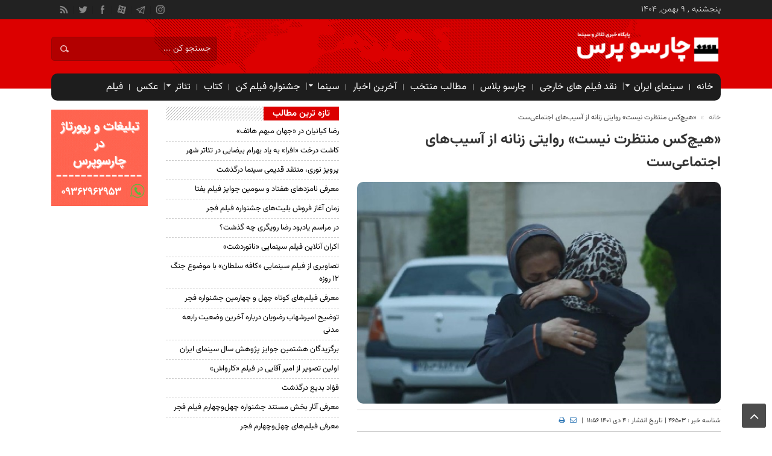

--- FILE ---
content_type: text/html; charset=UTF-8
request_url: https://teater.ir/news/46503-%D9%87%DB%8C%DA%86%DA%A9%D8%B3-%D9%85%D9%86%D8%AA%D8%B8%D8%B1%D8%AA-%D9%86%DB%8C%D8%B3%D8%AA-%D8%B1%D9%88%D8%A7%DB%8C%D8%AA%DB%8C-%D8%B2%D9%86%D8%A7%D9%86%D9%87-%D8%A7%D8%B2-%D8%A2%D8%B3%DB%8C%D8%A8%D9%87%D8%A7%DB%8C-%D8%A7%D8%AC%D8%AA%D9%85%D8%A7%D8%B9%DB%8C%D8%B3%D8%AA.html
body_size: 13718
content:
<!DOCTYPE html>
<html lang="fa-IR">

<head><meta http-equiv="Content-Type" content="text/html; charset=utf-8">

    <meta http-equiv="Content-Language" content="fa">
    <meta http-equiv="X-UA-Compatible" content="IE=edge">
    <meta name="viewport" content="width=device-width, initial-scale=1">
    <title>«هیچ‌کس منتظرت نیست» روایتی زنانه از آسیب‌های اجتماعی‌ست</title>
    <meta name="description" content="یک استاد دانشگاه می‌گوید کارگردان مستند سینمایی «هیچ‌کس منتظرت نیست» جسارت به خرج داده و قصه زندگی زنان آسیب دیده را روایت کرده است.">
    <meta name="keywords" content="تئاتر,نقد,سینما,سینمای ایران,اخبار سینما,اخبار تئاتر,تئاتر ایران,نمایش,نقدتئاتر,نقدسینما,موسیقی ایران,موسیقی,اخبار موسیقی">
    <meta name="robots" content="follow, index, max-snippet:-1, max-video-preview:-1, max-image-preview:large"/>

    <meta itemprop="name" content="«هیچ‌کس منتظرت نیست» روایتی زنانه از آسیب‌های اجتماعی‌ست" />
    <meta itemprop="description" content="یک استاد دانشگاه می‌گوید کارگردان مستند سینمایی «هیچ‌کس منتظرت نیست» جسارت به خرج داده و قصه زندگی زنان آسیب دیده را روایت کرده است.">
    <meta itemprop="image" content="https://teater.ir/uploads/files/1401/dey-1401/فیلم-مستند-هیچ-کس-منتظرت-نیست.jpg" />
    <meta property="og:title" content="«هیچ‌کس منتظرت نیست» روایتی زنانه از آسیب‌های اجتماعی‌ست">
    <meta property="og:description" content="یک استاد دانشگاه می‌گوید کارگردان مستند سینمایی «هیچ‌کس منتظرت نیست» جسارت به خرج داده و قصه زندگی زنان آسیب دیده را روایت کرده است.">
    
    <meta property="og:type" content="article">
    <meta property="og:article:author" content="چارسو پرس پایگاه خبری تئاتر و سینما " />
    
    
    <meta property="og:url" content="https://teater.ir/news/46503-%D9%87%DB%8C%DA%86%DA%A9%D8%B3-%D9%85%D9%86%D8%AA%D8%B8%D8%B1%D8%AA-%D9%86%DB%8C%D8%B3%D8%AA-%D8%B1%D9%88%D8%A7%DB%8C%D8%AA%DB%8C-%D8%B2%D9%86%D8%A7%D9%86%D9%87-%D8%A7%D8%B2-%D8%A2%D8%B3%DB%8C%D8%A8%D9%87%D8%A7%DB%8C-%D8%A7%D8%AC%D8%AA%D9%85%D8%A7%D8%B9%DB%8C%D8%B3%D8%AA.html">
    <meta property="og:site_name" content="چارسو پرس پایگاه خبری تئاتر و سینما ">
    <meta property="og:image" content="https://teater.ir/uploads/files/1401/dey-1401/فیلم-مستند-هیچ-کس-منتظرت-نیست.jpg">
    <meta property="og:image:width" content="400">
    <meta property="og:image:height" content="300">
    <meta property="og:locale" content="fa_IR" />

    <link rel="canonical" href="https://teater.ir/news/46503-هیچکس-منتظرت-نیست-روایتی-زنانه-از-آسیبهای-اجتماعیست.html" />
    <link rel="shortcut icon" href="https://teater.ir/favicon/favicon.ico?v=1">

    <style type="text/css">
        @font-face{font-family:Vazir;src:url('/theme/np_site/portal/dist/fonts/vazir/Vazirmatn-FD-Thin.woff2') format('woff2');font-weight:100;font-style:normal;font-display:swap}@font-face{font-family:Vazir;src:url('/theme/np_site/portal/dist/fonts/vazir/Vazirmatn-FD-ExtraLight.woff2') format('woff2');font-weight:200;font-style:normal;font-display:swap}@font-face{font-family:Vazir;src:url('/theme/np_site/portal/dist/fonts/vazir/Vazirmatn-FD-Light.woff2') format('woff2');font-weight:300;font-style:normal;font-display:swap}@font-face{font-family:Vazir;src:url('/theme/np_site/portal/dist/fonts/vazir/Vazirmatn-FD-Regular.woff2') format('woff2');font-weight:400;font-style:normal;font-display:swap}@font-face{font-family:Vazir;src:url('/theme/np_site/portal/dist/fonts/vazir/Vazirmatn-FD-Medium.woff2') format('woff2');font-weight:500;font-style:normal;font-display:swap}@font-face{font-family:Vazir;src:url('/theme/np_site/portal/dist/fonts/vazir/Vazirmatn-FD-SemiBold.woff2') format('woff2');font-weight:600;font-style:normal;font-display:swap}@font-face{font-family:Vazir;src:url('/theme/np_site/portal/dist/fonts/vazir/Vazirmatn-FD-Bold.woff2') format('woff2');font-weight:700;font-style:normal;font-display:swap}@font-face{font-family:Vazir;src:url('/theme/np_site/portal/dist/fonts/vazir/Vazirmatn-FD-ExtraBold.woff2') format('woff2');font-weight:800;font-style:normal;font-display:swap}@font-face{font-family:Vazir;src:url('/theme/np_site/portal/dist/fonts/vazir/Vazirmatn-FD-Black.woff2') format('woff2');font-weight:900;font-style:normal;font-display:swap}
    </style>
    <link href="/theme/np_site/portal/dist/css/app.css?v=kddddnu" rel="stylesheet">
    <link href="/theme/np_site/portal/dist/css/newresponsive.css?v=1769637935" rel="stylesheet">

    

    
</head>

<body>
<script type="text/javascript">var home_url = 'https://teater.ir/';var theme_src = 'theme/np_site/portal';var login_auth = ''; window.app_url = "https://teater.ir/";</script>
<div class="top-m">
    <div class="container">
        <div class="top-nav-1">
            پنجشنبه , ۹ بهمن, ۱۴۰۴
        </div>
        <ul class="header-social">
            <li class="instagram"><a href="https://www.instagram.com/theater.theater" target="_blank" rel="nofollow"></a></li>
            <li class="telegram"><a href="https://t.me/onlytheater" target="_blank" rel="nofollow"></a></li>
            <li class="aparat"><a href="https://www.aparat.com/teater.ir" target="_blank" rel="nofollow"></a>
            <li class="facebook"><a href="https://www.facebook.com/teater.ir" target="_blank" rel="nofollow"></a></li>
            <li class="twitter"><a href="https://twitter.com/teaterir" target="_blank" rel="nofollow"></a></li>
            <li class="rss"><a href="https://teater.ir/rss.php"></a></li>
        </ul>
    </div>
</div>
<header id="header">
    <div class="container">
        <div id="logo">
            <a href="https://teater.ir/">
                <img src="/theme/np_site/portal/dist/images/logo-ch.png?v=1" class="img-fluid" alt="چارسو پرس پایگاه خبری تئاتر و سینما ">
            </a>
        </div>
        <div class="pull-left hidden-sm hidden-xs clearfix social-icons">
            <ul class="clearfix">
                <li>
                    <form role="search" method="get" class="searchform" action="https://teater.ir/">
                        <input type="hidden" name="mod" value="blog">
                        <input type="hidden" name="action" value="search">
                        <input type="text" class="search-field" placeholder="جستجو کن ..." value="" name="req_keyword" />
                    </form>
                </li>
            </ul>
        </div>
    </div>
</header>
<div class="container">
    <div class="primary-nav">
        <div>
            <ul class="menu">
                <li id="menu-item-8" class="menu-item"><a href="https://teater.ir/">خانه</a></li>
                <ul class="nav-menu" itemscope="itemscope" itemtype="http://www.schema.org/SiteNavigationElement"><li class="menu-item menu-item-has-children" itemprop="name"><a itemprop="url" href="https://teater.ir/news/iranian-cinema">سینمای ایران</a><ul class="sub-menu"><li class="menu-item" itemprop="name"><a itemprop="url" href='https://teater.ir/news/jshnvarh-fylm-fjr/'>جشنواره فیلم فجر</a></li></ul></li><li class="menu-item" itemprop="name"><a itemprop="url" href='https://teater.ir/news/naghd'>نقد فیلم های خارجی</a></li><li class="menu-item" itemprop="name"><a itemprop="url" href='https://teater.ir/news/charsooplus'>چارسو پلاس</a></li><li class="menu-item" itemprop="name"><a itemprop="url" href='https://teater.ir/news/entekhab'>مطالب منتخب</a></li><li class="menu-item" itemprop="name"><a itemprop="url" href='https://teater.ir/news/last-news'>آخرین اخبار</a></li><li class="menu-item menu-item-has-children" itemprop="name"><a itemprop="url" href="https://teater.ir/news/cinema">سینما</a><ul class="sub-menu"><li class="menu-item" itemprop="name"><a itemprop="url" href='https://teater.ir/news/television-serial'>تلویزیون و سریال</a></li><li class="menu-item" itemprop="name"><a itemprop="url" href='https://teater.ir/news/vije'>اخبار ویژه</a></li><li class="menu-item" itemprop="name"><a itemprop="url" href='https://teater.ir/news/television-serial'>تلویزیون و سریال</a></li><li class="menu-item" itemprop="name"><a itemprop="url" href='https://teater.ir/news/news-cinema'>اخبار سینما</a></li><li class="menu-item" itemprop="name"><a itemprop="url" href='https://teater.ir/news/fajr-jahani'>جشنواره جهانی فیلم فجر</a></li><li class="menu-item" itemprop="name"><a itemprop="url" href='https://teater.ir/news/cinemareport'>گزارش</a></li><li class="menu-item" itemprop="name"><a itemprop="url" href='https://teater.ir/news/call-cinema'>فراخوان</a></li><li class="menu-item" itemprop="name"><a itemprop="url" href='https://teater.ir/news/note-review-cinema'>نقد و یادداشت</a></li><li class="menu-item" itemprop="name"><a itemprop="url" href='https://teater.ir/news/international-cinema'>بین الملل</a></li><li class="menu-item" itemprop="name"><a itemprop="url" href='https://teater.ir/news/interview-cinema'>مصاحبه</a></li><li class="menu-item" itemprop="name"><a itemprop="url" href='https://teater.ir/news/short-film'>فیلم کوتاه</a></li><li class="menu-item" itemprop="name"><a itemprop="url" href='https://teater.ir/news/documentary'>فیلم مستند</a></li><li class="menu-item" itemprop="name"><a itemprop="url" href='https://teater.ir/news/animation'>انیمیشن</a></li><li class="menu-item" itemprop="name"><a itemprop="url" href='https://teater.ir/news/kodak-cinema'>جشنواره بین المللی فیلم کودک و نوجوان</a></li><li class="menu-item" itemprop="name"><a itemprop="url" href='https://teater.ir/news/jshnvarh-synmahghyght'>سینماحقیقت</a></li><li class="menu-item" itemprop="name"><a itemprop="url" href='https://teater.ir/news/goftgooo'>گفتگو</a></li></ul></li><li class="menu-item" itemprop="name"><a itemprop="url" href='https://teater.ir/news/cannes-film-festival'>جشنواره فیلم کن</a></li><li class="menu-item" itemprop="name"><a itemprop="url" href='https://teater.ir/news/ketab'>کتاب</a></li><li class="menu-item menu-item-has-children" itemprop="name"><a itemprop="url" href="https://teater.ir/news/theater">تئاتر</a><ul class="sub-menu"><li class="menu-item" itemprop="name"><a itemprop="url" href='https://teater.ir/news/news'>اخبار تئاتر</a></li><li class="menu-item" itemprop="name"><a itemprop="url" href='https://teater.ir/news/نمایشنامه'>نمایشنامه</a></li><li class="menu-item" itemprop="name"><a itemprop="url" href='https://teater.ir/news/playsbank'>بانک نمایشنامه</a></li><li class="menu-item" itemprop="name"><a itemprop="url" href='https://teater.ir/news/festival'>جشنواره</a></li><li class="menu-item" itemprop="name"><a itemprop="url" href='https://teater.ir/news/newspic'>گزارش تصویری</a></li><li class="menu-item" itemprop="name"><a itemprop="url" href='https://teater.ir/news/interview'>مصاحبه</a></li><li class="menu-item" itemprop="name"><a itemprop="url" href='https://teater.ir/news/note'>یادداشت و مقاله</a></li><li class="menu-item" itemprop="name"><a itemprop="url" href='https://teater.ir/news/report'>گزارش</a></li><li class="menu-item" itemprop="name"><a itemprop="url" href='https://teater.ir/news/call'>فراخوان</a></li><li class="menu-item" itemprop="name"><a itemprop="url" href='https://teater.ir/news/international'>بین الملل</a></li><li class="menu-item" itemprop="name"><a itemprop="url" href='https://teater.ir/news/article'>مقاله</a></li><li class="menu-item" itemprop="name"><a itemprop="url" href='https://teater.ir/news/review'>نقد</a></li><li class="menu-item" itemprop="name"><a itemprop="url" href='https://teater.ir/news/کاریکاتور-تئاتر'>کاریکاتور تئاتر</a></li><li class="menu-item" itemprop="name"><a itemprop="url" href='https://teater.ir/news/mobarak'>جشنواره تئاتر عروسکی تهران مبارک</a></li><li class="menu-item" itemprop="name"><a itemprop="url" href='https://teater.ir/news/state'>استان ها</a></li><li class="menu-item" itemprop="name"><a itemprop="url" href='https://teater.ir/news/theaters'>تماشاخانه‌ها</a></li><li class="menu-item" itemprop="name"><a itemprop="url" href='https://teater.ir/news/kodak'>جشنواره بین المللی تئاتر کودک و نوجوان</a></li><li class="menu-item" itemprop="name"><a itemprop="url" href='https://teater.ir/news/marivan'>جشنواره بین المللی تئاتر خیابانی مریوان</a></li><li class="menu-item" itemprop="name"><a itemprop="url" href='https://teater.ir/news/fajr-festival'>جشنواره بین المللی تئاتر فجر</a></li><li class="menu-item" itemprop="name"><a itemprop="url" href='https://teater.ir/news/shahr'>جشنواره تئاتر شهر</a></li><li class="menu-item" itemprop="name"><a itemprop="url" href='https://teater.ir/news/نمایشنامه-خوانی'>نمایشنامه خوانی</a></li></ul></li><li class="menu-item" itemprop="name"><a itemprop="url" href='https://teater.ir/news/gallery'>عکس</a></li><li class="menu-item" itemprop="name"><a itemprop="url" href='https://teater.ir/news/film'>فیلم</a></li></ul>
            </ul>
        </div>
    </div>
    <div class="menu-bottom"><span class="fa fa-bars navbar-c-toggle menu-show" style="float:right"></span></div>
</div>
<div class="line-10"></div>
<div class="menu-hidden menu-show" id="menu-risponsive">
    <div id="lin-top">
            <form role="search" method="get" class="searchform" action="https://teater.ir/">
                <input type="hidden" name="mod" value="blog">
                <input type="hidden" name="action" value="search">
                <input type="text" class="search-field" placeholder="جستجو کن ..." value="" name="req_keyword" /></form>
            <ul class="header-social">
                <li class="instagram"><a href="https://www.instagram.com/theater.theater" rel="nofollow"></a></li>
                <li class="telegram"><a href="https://t.me/onlytheater" rel="nofollow"></a></li>
                <li class="aparat"><a href="https://www.aparat.com/teater.ir" rel="nofollow"></a>
                <li class="facebook"><a href="https://www.facebook.com/teater.ir" rel="nofollow"></a></li>
                <li class="twitter"><a href="https://twitter.com/teaterir" rel="nofollow"></a></li>
                <li class="rss"><a href="https://teater.ir/rss.php"></a></li>
            </ul>
    </div>
    <div>
        <ul class="menu">
            <li class="menu-item"><a href="https://teater.ir/">خانه</a></li>
            <ul class="nav-menu" itemscope="itemscope" itemtype="http://www.schema.org/SiteNavigationElement"><li class="menu-item menu-item-has-children" itemprop="name"><a itemprop="url" href="https://teater.ir/news/iranian-cinema">سینمای ایران</a><ul class="sub-menu"><li class="menu-item" itemprop="name"><a itemprop="url" href='https://teater.ir/news/jshnvarh-fylm-fjr/'>جشنواره فیلم فجر</a></li></ul></li><li class="menu-item" itemprop="name"><a itemprop="url" href='https://teater.ir/news/naghd'>نقد فیلم های خارجی</a></li><li class="menu-item" itemprop="name"><a itemprop="url" href='https://teater.ir/news/charsooplus'>چارسو پلاس</a></li><li class="menu-item" itemprop="name"><a itemprop="url" href='https://teater.ir/news/entekhab'>مطالب منتخب</a></li><li class="menu-item" itemprop="name"><a itemprop="url" href='https://teater.ir/news/last-news'>آخرین اخبار</a></li><li class="menu-item menu-item-has-children" itemprop="name"><a itemprop="url" href="https://teater.ir/news/cinema">سینما</a><ul class="sub-menu"><li class="menu-item" itemprop="name"><a itemprop="url" href='https://teater.ir/news/television-serial'>تلویزیون و سریال</a></li><li class="menu-item" itemprop="name"><a itemprop="url" href='https://teater.ir/news/vije'>اخبار ویژه</a></li><li class="menu-item" itemprop="name"><a itemprop="url" href='https://teater.ir/news/television-serial'>تلویزیون و سریال</a></li><li class="menu-item" itemprop="name"><a itemprop="url" href='https://teater.ir/news/news-cinema'>اخبار سینما</a></li><li class="menu-item" itemprop="name"><a itemprop="url" href='https://teater.ir/news/fajr-jahani'>جشنواره جهانی فیلم فجر</a></li><li class="menu-item" itemprop="name"><a itemprop="url" href='https://teater.ir/news/cinemareport'>گزارش</a></li><li class="menu-item" itemprop="name"><a itemprop="url" href='https://teater.ir/news/call-cinema'>فراخوان</a></li><li class="menu-item" itemprop="name"><a itemprop="url" href='https://teater.ir/news/note-review-cinema'>نقد و یادداشت</a></li><li class="menu-item" itemprop="name"><a itemprop="url" href='https://teater.ir/news/international-cinema'>بین الملل</a></li><li class="menu-item" itemprop="name"><a itemprop="url" href='https://teater.ir/news/interview-cinema'>مصاحبه</a></li><li class="menu-item" itemprop="name"><a itemprop="url" href='https://teater.ir/news/short-film'>فیلم کوتاه</a></li><li class="menu-item" itemprop="name"><a itemprop="url" href='https://teater.ir/news/documentary'>فیلم مستند</a></li><li class="menu-item" itemprop="name"><a itemprop="url" href='https://teater.ir/news/animation'>انیمیشن</a></li><li class="menu-item" itemprop="name"><a itemprop="url" href='https://teater.ir/news/kodak-cinema'>جشنواره بین المللی فیلم کودک و نوجوان</a></li><li class="menu-item" itemprop="name"><a itemprop="url" href='https://teater.ir/news/jshnvarh-synmahghyght'>سینماحقیقت</a></li><li class="menu-item" itemprop="name"><a itemprop="url" href='https://teater.ir/news/goftgooo'>گفتگو</a></li></ul></li><li class="menu-item" itemprop="name"><a itemprop="url" href='https://teater.ir/news/cannes-film-festival'>جشنواره فیلم کن</a></li><li class="menu-item" itemprop="name"><a itemprop="url" href='https://teater.ir/news/ketab'>کتاب</a></li><li class="menu-item menu-item-has-children" itemprop="name"><a itemprop="url" href="https://teater.ir/news/theater">تئاتر</a><ul class="sub-menu"><li class="menu-item" itemprop="name"><a itemprop="url" href='https://teater.ir/news/news'>اخبار تئاتر</a></li><li class="menu-item" itemprop="name"><a itemprop="url" href='https://teater.ir/news/نمایشنامه'>نمایشنامه</a></li><li class="menu-item" itemprop="name"><a itemprop="url" href='https://teater.ir/news/playsbank'>بانک نمایشنامه</a></li><li class="menu-item" itemprop="name"><a itemprop="url" href='https://teater.ir/news/festival'>جشنواره</a></li><li class="menu-item" itemprop="name"><a itemprop="url" href='https://teater.ir/news/newspic'>گزارش تصویری</a></li><li class="menu-item" itemprop="name"><a itemprop="url" href='https://teater.ir/news/interview'>مصاحبه</a></li><li class="menu-item" itemprop="name"><a itemprop="url" href='https://teater.ir/news/note'>یادداشت و مقاله</a></li><li class="menu-item" itemprop="name"><a itemprop="url" href='https://teater.ir/news/report'>گزارش</a></li><li class="menu-item" itemprop="name"><a itemprop="url" href='https://teater.ir/news/call'>فراخوان</a></li><li class="menu-item" itemprop="name"><a itemprop="url" href='https://teater.ir/news/international'>بین الملل</a></li><li class="menu-item" itemprop="name"><a itemprop="url" href='https://teater.ir/news/article'>مقاله</a></li><li class="menu-item" itemprop="name"><a itemprop="url" href='https://teater.ir/news/review'>نقد</a></li><li class="menu-item" itemprop="name"><a itemprop="url" href='https://teater.ir/news/کاریکاتور-تئاتر'>کاریکاتور تئاتر</a></li><li class="menu-item" itemprop="name"><a itemprop="url" href='https://teater.ir/news/mobarak'>جشنواره تئاتر عروسکی تهران مبارک</a></li><li class="menu-item" itemprop="name"><a itemprop="url" href='https://teater.ir/news/state'>استان ها</a></li><li class="menu-item" itemprop="name"><a itemprop="url" href='https://teater.ir/news/theaters'>تماشاخانه‌ها</a></li><li class="menu-item" itemprop="name"><a itemprop="url" href='https://teater.ir/news/kodak'>جشنواره بین المللی تئاتر کودک و نوجوان</a></li><li class="menu-item" itemprop="name"><a itemprop="url" href='https://teater.ir/news/marivan'>جشنواره بین المللی تئاتر خیابانی مریوان</a></li><li class="menu-item" itemprop="name"><a itemprop="url" href='https://teater.ir/news/fajr-festival'>جشنواره بین المللی تئاتر فجر</a></li><li class="menu-item" itemprop="name"><a itemprop="url" href='https://teater.ir/news/shahr'>جشنواره تئاتر شهر</a></li><li class="menu-item" itemprop="name"><a itemprop="url" href='https://teater.ir/news/نمایشنامه-خوانی'>نمایشنامه خوانی</a></li></ul></li><li class="menu-item" itemprop="name"><a itemprop="url" href='https://teater.ir/news/gallery'>عکس</a></li><li class="menu-item" itemprop="name"><a itemprop="url" href='https://teater.ir/news/film'>فیلم</a></li></ul>
        </ul>
    </div>
    <h3>دسترسی ها</h3>
    <div>
        <ul class="menu">
            <li class="menu-item"><a href="https://teater.ir/contactus/">تماس با ما</a></li>
        </ul>
    </div>
</div>

<div class="container" id="page">
    <div class="row">
    

    
    <script type="application/ld+json">
{
  "@context": "https://schema.org",
  "@graph": [
    {
      "@type": "NewsArticle",
      "mainEntityOfPage": {
        "@type": "WebPage",
        "@id": "https://teater.ir/news/46503-هیچکس-منتظرت-نیست-روایتی-زنانه-از-آسیبهای-اجتماعیست.html"
      },
      "headline": "«هیچ‌کس منتظرت نیست» روایتی زنانه از آسیب‌های اجتماعی‌ست",
      "description": "یک استاد دانشگاه می‌گوید کارگردان مستند سینمایی «هیچ‌کس منتظرت نیست» جسارت به خرج داده و قصه زندگی زنان آسیب دیده را روایت کرده است.",
      "image": {
        "@type": "ImageObject",
        "url": "https://teater.ir/uploads/files/1401/dey-1401/فیلم-مستند-هیچ-کس-منتظرت-نیست.jpg",
        "width": 1200,
        "height": 800
      },
      "datePublished": "2022-12-25T11:56:00+03:30",
      "dateModified": "2022-12-25T11:56:00+03:30",
      "author": {
        "@type": "Organization",
        "name": "تحریریه چارسو پرس",
        "url": "https://teater.ir/"
      },
      "publisher": {
        "@type": "Organization",
        "name": "چارسو پرس",
        "logo": {
          "@type": "ImageObject",
          "url": "https://teater.ir/logo-teater.png",
          "width": 600,
          "height": 60
        }
      }
    },
    {
      "@type": "CreativeWorkSeries",
      "name": "«هیچ‌کس منتظرت نیست» روایتی زنانه از آسیب‌های اجتماعی‌ست",
      "aggregateRating": {
        "@type": "AggregateRating",
        "ratingValue": "4",
        "bestRating": "5",
        "ratingCount": "21"
      }
    },
    {
      "@type": "FAQPage",
      "mainEntity": [
        {
          "@type": "Question",
          "name": "موضوع و خلاصه خبر «هیچ‌کس منتظرت نیست» روایتی زنانه از آسیب‌های اجتماعی‌ست چیست؟",
          "acceptedAnswer": {
            "@type": "Answer",
            "text": "یک استاد دانشگاه می‌گوید کارگردان مستند سینمایی «هیچ‌کس منتظرت نیست» جسارت به خرج داده و قصه زندگی زنان آسیب دیده را روایت کرده است."
          }
        },
        {
          "@type": "Question",
          "name": "چگونه می‌توان آخرین اخبار چارسو پرس را دنبال کرد؟",
          "acceptedAnswer": {
            "@type": "Answer",
            "text": "شما می‌توانید برای دریافت جدیدترین اخبار هنر و تئاتر، خبرگزاری چارسو پرس را به صورت روزانه دنبال کرده و از تازه‌ترین رویدادها مطلع شوید."
          }
        }
      ]
    }
  ]
}
</script>

<div class="col-md-10">
    <div class="row">
        <div class="col-md-8 mdl">
            <section class="single">
                <div class="lin-10"></div>
                
                <div style="font-size: 12px; margin-bottom: 10px;">
                    <a href="https://teater.ir/" style="color: #888; text-decoration: none;">خانه</a> 
                    <span style="color: #ccc; margin: 0 5px;">»</span> 
                    <span style="color: #444;">«هیچ‌کس منتظرت نیست» روایتی زنانه از آسیب‌های اجتماعی‌ست</span>
                </div>

                <div>
                    
                    <h1 class="single-post-title">«هیچ‌کس منتظرت نیست» روایتی زنانه از آسیب‌های اجتماعی‌ست</h1>
                </div>
                <div class="single-thumb">
                    <img width="620" height="410" src="/uploads/files/1401/dey-1401/فیلم-مستند-هیچ-کس-منتظرت-نیست.jpg" fetchpriority="high" alt="خبرگزاری چارسو پرس - «هیچ‌کس منتظرت نیست» روایتی زنانه از آسیب‌های اجتماعی‌ست" title="«هیچ‌کس منتظرت نیست» روایتی زنانه از آسیب‌های اجتماعی‌ست">
                </div>
                <div class="toolsblogdet">
                    <span>
                        شناسه خبر : 46503 | تاریخ انتشار : 4 دی 1401 11:56 &nbsp;|
                        <a rel="nofollow" style="padding-right: 5px; padding-left: 5px;" class="send_file" href="mailto:?subject=«هیچ‌کس منتظرت نیست» روایتی زنانه از آسیب‌های اجتماعی‌ست&amp;body=یک استاد دانشگاه می‌گوید کارگردان مستند سینمایی «هیچ‌کس منتظرت نیست» جسارت به خرج داده و قصه زندگی زنان آسیب دیده را روایت کرده است." title="ارسال ایمیل"><i class="fa fa-envelope-o"></i> </a>
                        <a href="#" onclick='window.open("https://teater.ir/index.php?mod=blog&action=print&id=46503", "printwin","left=200,top=200,width=820,height=550,toolbar=1,resizable=0,status=0,scrollbars=1");'><i class="fa fa-print" aria-hidden="true"></i> </a>
                    </span>
                </div>
                <div class="post-content clearfix">
                    <div class="lead">یک استاد دانشگاه می‌گوید کارگردان مستند سینمایی «هیچ‌کس منتظرت نیست» جسارت به خرج داده و قصه زندگی زنان آسیب دیده را روایت کرده است.</div>
                    <article class="full-text">
                        <p><span class="p" dir="rtl"><strong><span><span style="font-size: 12pt;"><a href="https://teater.ir/">چارسو پرس:</a> </span></span></strong></span>زهرا خاوری جامعه&zwnj;شناس، استاد دانشگاه و پژوهشگر مسایل زنان درباره مستند اجتماعی &laquo;هیچ&zwnj;کس منتظرت نیست&raquo; اثر محسن اسلام&zwnj;زاده که از ۲۸ آذرماه در سینما هویزه مشهد اکران شده است، عنوان کرد: این اثر روایتی زنانه از آسیب&zwnj;های اجتماعی و مسایلی است که زنان با آن درگیر هستند و یا ممکن است در جامعه با آن مواجه شوند.</p>
<p>وی ادامه داد: متاسفانه در جامعه ما تا به امروز کمتر به موضوعی که این مستند بدان پرداخته، توجه شده است. پس جای خوشحالی دارد که محسن اسلام&zwnj;زاده کارگردان &laquo;هیچ&zwnj;کس منتظرت نیست&raquo; جسارت به خرج داده و قصه زندگی زنان آسیب دیده را روایت کرده است تا عامه مردم با آن ارتباط برقرار و نیازهای این افراد را درک کنند.</p>
<p>این جامعه&zwnj;شناس تاکید کرد: ما جامعه&zwnj;شناسان می&zwnj;گوییم زنان اغلب در موقعیت نابرابری و فرودستی اجتماعی قرار گرفته&zwnj;اند و زمانی که با یک آسیب اجتماعی مواجه می&zwnj;شوند، حل کردن این موضوع برایشان سخت&zwnj;تر می&zwnj;شود و انگار مجبور می&zwnj;شوند خشونت مضاعفی را در مواجهه با آدم&zwnj;ها و جهان پیرامونی که در ارتباط با آن هستند، تحمل کنند.</p>
<p>خاوری با بیان اینکه دیالوگ&zwnj;هایی که زنان در این مستند مطرح می&zwnj;کنند، حکایت از بی&zwnj;قدرتی، استیصال، انزوا، تنگنا، از بین رفتن قدرت مادری، سقوط شخصیت و هر چیزی که انسان می&zwnj;تواند در لحظه با آن مواجه شود، دارد، گفت: تمامی این موارد بدین دلیل است که خانواده&zwnj;ها زنان را رها می&zwnj;کنند. در حقیقت ما در جامعه&zwnj;ای زندگی می&zwnj;کنیم که بسیاری از سیاستگذاری&zwnj;ها و حمایت&zwnj;ها به اصطلاح مردانه است و زمانی که مردان دچار آسیب می&zwnj;شوند، امکان بازگشت آن&zwnj;ها به جامعه بیشتر از زنان آسیب&zwnj;دیده است.</p>
<p>وی افزود: این بازگشت برای زنان سخت&zwnj;تر است چراکه یک روایت سنتی برای آن&zwnj;ها با عنوان نقش همسری و مادری تعریف شده است که اگر این نقش&zwnj;ها را بپذیرند و سپس آسیب گریبان آن&zwnj;ها را بگیرد، یک فضای بی&zwnj;اعتمادی در خانواده شکل می&zwnj;گیرد و تنش&zwnj;ها و درگیری&zwnj;هایی به وجود می&zwnj;آید. نکته اینجاست زمانی که این افراد قصد بازگشت کنند، ممکن است خانواده و جامعه پذیرای آنان نباشد. ناگفته نماند که زنان ممکن است مهارت&zwnj;های اجتماعی کمتری نسبت به مردان داشته باشند و همچنین به لحاظ جسمی، روحی و شخصیتی در تنگنا قرار بگیرند.</p>
<p><a href="https://teater.ir/uploads/posts/2022-12/1671957040_photo_2022-12-24_16-15-05.jpg" class="highslide" target="_blank"  title="&laquo;هیچ&zwnj;کس منتظرت نیست&raquo; روایتی زنانه از آسیب&zwnj;های اجتماعی&zwnj;ست"><img src="/uploads/posts/2022-12/medium/1671957040_photo_2022-12-24_16-15-05.jpg" alt="فیلم مستند هیچ کس منتظرت نیست" style="display: block; margin-left: auto; margin-right: auto;"></a></p>
<p>این استاد دانشگاه یادآور شد: در تک تک سکانس&zwnj;های این مستند می&zwnj;توان به بی&zwnj;پناهی زنان آسیب&zwnj;دیده پی برد. به عنوان مثال آن زمان که بچه شیرخواره را از مادرش جدا می&zwnj;کنند، مادر حس بی قدرتی و اضمحلال را تجربه می&zwnj;کند. روایت&zwnj;هایی که ما در مستند شاهد هستیم، چیزی است که در جامعه ما وجود دارد و باید دید خود را بازتر کنیم. واژه&zwnj;ای که در این فیلم مشهود است، واژه از خود بیگانگی افراد است. در حقیقت زمانی که بخش زیادی از جامعه دچار اعتیاد و مشکلات جسمانی و مالی می&zwnj;شوند، قدرت مدیریت و هدایت کردن شرایط محیطی خود را نخواهند داشت.</p>
<p>خاوری ادامه داد: در این حالت جامعه نیز این افراد را در فضای عدم حمایت قرار می&zwnj;دهد. متاسفانه ما حمایت&zwnj;های متصل و پیوسته برای زنان آسیب&zwnj;دیده نداریم تا بتوانیم آن&zwnj;ها بازیابی کنیم و به جامعه برگردانیم. این اتفاق باعث می&zwnj;شود افراد دچار ازخودبیگانگی شوند، از خود فاصله بگیرند و احساس بی&zwnj;قدرتی و استیصال به آن&zwnj;ها دست بدهد که دیگر نمی&zwnj;توانند شرایط را مدیریت کنند. شخصیت &laquo;شاپور&raquo; در این مستند می&zwnj;گوید که بعد از ۲۰ سال حاضر نیست کار را که دوست داشته است، انجام بدهد.</p>
<p>وی تاکید کرد: این مساله حکایت از این موضوع دارد که او از خود واقعی&zwnj;اش که می&zwnj;توانست برای تحقق رویاهایش قدم بردارد، فاصله گرفته است و فرد دیگری که ذهنیت اشتباهش است، بر او مسلط شده و به همین دلیل دچار بی قدرتی شده است. حتی زنی که فضایی را در زمین پر از آلودگی برای زندگی ایجاد کرده است، شرایط را پذیرفته و دچار از خود بیگانگی شده است که این از خود بیگانگی به معنای سقوط ارزش&zwnj;ها و رویاهای یک انسان است که فرصت تجربه کردن و بازگشت را از دست خواهد داد.</p>
<p>این پژوهشگر حوزه زنان با بیان اینکه جامعه&zwnj;ای که افرادش درگیر بیماری، اعتیاد و مسایل مختلف هستند، جامعه&zwnj;ای شکننده است، بیان کرد: جامعه ماهیت خود را از افرادش می&zwnj;گیرد یعنی افراد باید در سلامت باشند تا جامعه بتواند رشد و توسعه پیدا کند. از سوی دیگر وقتی افراد جامعه دچار سرخوردگی می&zwnj;شوند و احساس بی&zwnj;معنایی می&zwnj;کنند، ساختار جامعه شکننده می&zwnj;شود، آسیب&zwnj;ها رشد پیدا می&zwnj;کند و ناهنجاری&zwnj;های زیادی اتفاق می&zwnj;افتد. در این شرایط جامعه قدرت این را نخواهد داشت که انسان&zwnj;های را بازیابی و آن&zwnj;ها را به مسیر سلامت و سعادت هدایت کند. بنابراین ما در چرخه&zwnj;ای قرار گرفتیم که به امثال &laquo;سپیده علیزاده&raquo;ها بسیار احتیاج داریم تا در این مسیر کمک کنند.</p>
<p>خاوری افزود: این فیلم در دو سطح و برای سیاست&zwnj;گذاران و نهادهای مدنی فعال در حوزه زنان آسیب&zwnj;دیده روایت می&zwnj;شود که سیاستگذاران باید سیاست&zwnj;های خود را در یک پیوستار فرآیندی برای بازیابی انسان&zwnj;ها دوباره طراحی کنند. از سوی دیگر نهادهای مدنی در ابتدا باید زنان و مردان آسیب&zwnj;دیده را درک و به آن&zwnj;ها برای بازگشت به جامعه و دوری از احساس بی&zwnj;معنایی، پوچی و شاخصه&zwnj;هایی که می&zwnj;تواند در ذهن فرد شکل بگیرد و آن&zwnj;ها را از جامعه و دیگران دور کند، کمک کنند. تا رابطه فرد را با دیگران و خودش بهبود بخشند. ناگفته نماند که حمایت&zwnj;هایی که افراد یک جامعه از آسیب&zwnj;دیدگان می&zwnj;کنند نیز نقش بسزایی در این امر دارد.</p>
<p>وی تصریح کرد: برخی از دوستان در مطالعات خود از ارتقای آگاهی از طریق آموزش یاد می&zwnj;کنند اما این امر به تنهایی میسر نیست چراکه وقتی افراد دچار محرومیت، محدودیت و خشونت هستند عملا آگاهی و آموزش امکان&zwnj;پذیر نیست، نمی&zwnj;توان افراد را بازیابی کرد و انتظار بهبودی ارتباط با خودشان و جهان پیرامونشان را داشت بلکه حتما باید مقدماتی فراهم شود از جمله اینکه حمایت&zwnj;هایی از خانواده و فرزندان شخص آسیب&zwnj;دیده به لحاظ مالی و مهارتی به صورت پیوسته صورت بگیرد تا در جامعه احساس امنیت کنند و بر خود مسلط شوند.</p>
<p>به گفته این جامعه&zwnj;شناس، تمام افراد آسیب&zwnj;دیده این مستند از یک چیز رنج می&zwnj;برند و آن نداشتن تسلط بر خود است و اینکه فکر می&zwnj;کنند در فضای بی&zwnj;قدرتی نمی&zwnj;توانند با جهان پیرامونشان ارتباط برقرار کنند و هیچ فردی دیگر حرف آن&zwnj;ها را نمی&zwnj;شنود. این بزرگترین ضربه&zwnj;ای است که به افراد وارد می&zwnj;شود و شکافی که بین ذهن و عین افراد اتفاق افتاده است، می&zwnj;تواند در یک فرآیند پیوسته از سوی نهادهای مسئول و تصمیم&zwnj;گیر بهبود پیدا کند و حتی از بین برود.</p>
<p><a href="https://teater.ir/uploads/posts/2022-12/1671957056_photo_2022-12-24_16-15-10.jpg" class="highslide" target="_blank"  title="&laquo;هیچ&zwnj;کس منتظرت نیست&raquo; روایتی زنانه از آسیب&zwnj;های اجتماعی&zwnj;ست"><img src="/uploads/posts/2022-12/medium/1671957056_photo_2022-12-24_16-15-10.jpg" alt="فیلم مستند هیچ کس منتظرت نیست" style="display: block; margin-left: auto; margin-right: auto;"></a></p>
<p>خاوری با اشاره به اینکه نکته قابل تامل این مستند جدای از مساله ازخودبیگانگی زنان و سقوط ارزش&zwnj;ها که بسیار مقوله پیچیده و تاثیرگذاری است و برای تک تک افراد می&zwnj;تواند در فرآیند زندگی اتفاق بیفتد، مساله برچسب زنی است، گفت: &laquo;منا&raquo;، یکی از شخصیت&zwnj;های این مستند، بدین مساله اشاره می&zwnj;کند که به او اتهام فرار با چهار مرد را زده&zwnj;اند. این برچسب&zwnj; زدن که ممکن است در خانواده هم رخ بدهد، جدا از اینکه تهمت است، دامنه انحراف و ناهنجاری را در فرد افزایش می&zwnj;دهد و باعث انتشار آن می&zwnj;شود. با این کار ممکن است افراد دچار سقوط اخلاقی و ارزشی در خود شوند، به ضد خود درآیند و شروع به تجربه کردن فعالیت&zwnj;های مختلف انحراف&zwnj;آمیز کنند که در این شرایط بازیابی آن&zwnj;ها سخت خواهد بود.</p>
<p>وی با اشاره به اینکه سقوط یک زن در جامعه منجر به سقوط جامعه می&zwnj;شود و اشاعه این پدیده اضمحلال جامعه را به همراه دارد، مطرح کرد: سلامت یک زن، سلامت جامعه را به همراه دارد. پس سیاست&zwnj;گذاران و تمام آحاد جامعه باید نسبت به مفاهیم هوشیارانه&zwnj;تر عمل کنند و کسانی که در چرخه سیاست&zwnj;گذاری هستند، سیاست&zwnj;ها را مجددا بازخوانی کنند چراکه کاری که هم&zwnj;اکنون در حوزه زنان در حال انجام است، دیگر جواب نخواهد داد.</p>
<p>این جامعه&zwnj;شناس در پایان خاطرنشان کرد: در این مستند همسر سپیده علیزاده از حصارکشی پارک شوش و پاکسازی آن می&zwnj;گوید که این مساله در مشهد نیز ممکن است رخ بدهد اما با حصار کشیدن و پاک کردن افراد از فضای جامعه راه حل درستی نیست و ما با این اتفاق تنها مساله را پاک می&zwnj;کنیم. پرسش مهم اینجا مطرح می&zwnj;شود که آیا مساله نفر به نفر معتادان حل شده است؟ آیا انسان&zwnj;های سالمی شدند و به آغوش خانواده بازگشتند؟ و&hellip; . باید به این مساله فکر کنیم آیا با کارهایی که انجام می&zwnj;دهیم، می&zwnj;توانیم پاسخی برای سوالات مطرح شده داشته باشیم یا نه.</p>
<p>اکران&zwnj;های رسمی مستند سینمایی &laquo;هیچ&zwnj;کس منتظرت نیست&raquo;، محصول مرکز مستند سوره، به کارگردانی و تهیه&zwnj;کنندگی محسن اسلام&zwnj;زاده که نمایش&zwnj;های منطقه&zwnj;ای و رویدادمحور در قالب پخش &laquo;رویش&raquo; برای آن در نظر گرفته شده است، از ۲۸ آذرماه در مشهد آغاز شده است و تا ۵ دی ماه هر روز در ۲ سانس ۱۶ و ۲۰ برای مخاطبان در سینماهویزه مشهد به نمایش در می&zwnj;آید.</p>
<p>///.</p>
                        <br>
                        <a href="#" rel="nofollow" target="_blank">منبع: خبرگزاری صبا</a><br>
                        
                    </article>
                    
                    <div class="box-header" style="margin-top: 20px;"><span class="head">برچسب ها </span></div>
                    <div class="tag"><a href="https://teater.ir/tags/%D9%81%DB%8C%D9%84%D9%85-%D9%85%D8%B3%D8%AA%D9%86%D8%AF-%D9%87%DB%8C%DA%86-%DA%A9%D8%B3-%D9%85%D9%86%D8%AA%D8%B8%D8%B1%D8%AA-%D9%86%DB%8C%D8%B3%D8%AA/" rel="tag">فیلم مستند هیچ کس منتظرت نیست</a><a href="https://teater.ir/tags/%d9%81%db%8c%d9%84%d9%85-%d9%85%d8%b3%d8%aa%d9%86%d8%af/" rel="tag">فیلم مستند</a></div>

                    <div class="page-bottom">
                        <div class="bottom-social">
                            <span><b><i class="fa fa-share-alt" aria-hidden="true"></i></b> به اشتراک بگذارید : </span>
                            <ul class="single-social">
                                <li class="telegram"><a target="_blank" href="https://telegram.me/share/url/?text=«هیچ‌کس منتظرت نیست» روایتی زنانه از آسیب‌های اجتماعی‌ست&amp;url=https://teater.ir/news/46503-هیچکس-منتظرت-نیست-روایتی-زنانه-از-آسیبهای-اجتماعیست.html"></a></li>
                                <li class="whatsapp"><a target="_blank" href="whatsapp://send?text=https://teater.ir/news/46503-هیچکس-منتظرت-نیست-روایتی-زنانه-از-آسیبهای-اجتماعیست.html"></a></li>
                                <li class="twitter"><a target="_blank" href="http://twitter.com/home?status=«هیچ‌کس منتظرت نیست» روایتی زنانه از آسیب‌های اجتماعی‌ست https://teater.ir/news/46503-هیچکس-منتظرت-نیست-روایتی-زنانه-از-آسیبهای-اجتماعیست.html"></a></li>
                                <li class="facebook"><a target="_blank" href="http://www.facebook.com/sharer/sharer.php?u=https://teater.ir/news/46503-هیچکس-منتظرت-نیست-روایتی-زنانه-از-آسیبهای-اجتماعیست.html"></a></li>
                                <li class="linkedin"><a target="_blank" href="https://www.linkedin.com/shareArticle?mini=true&amp;url=https://teater.ir/news/46503-هیچکس-منتظرت-نیست-روایتی-زنانه-از-آسیبهای-اجتماعیست.html"></a></li>
                            </ul>
                        </div>
                        <div class="report">
                            <div class="page-bottom-link">
                                <i class="fa fa-link"></i>
                                <div class="page-bottom-link-text" id="permalink">https://teater.ir/news/46503</div>
                            </div>
                        </div>
                    </div>
                </div>
                
                <div class="box-header"><span class="head">ثبت دیدگاه</span></div>
                <div class="hints"><i class="fa fa-exclamation"></i>
                    <div class="des-hints">
                        <ul>
                            <li>دیدگاه های ارسال شده توسط شما، پس از تایید توسط تیم مدیریت در وب منتشر خواهد شد.</li>
                            <li>پیام هایی که حاوی تهمت یا افترا باشد منتشر نخواهد شد.</li>
                            <li>پیام هایی که به غیر از زبان فارسی یا غیر مرتبط باشد منتشر نخواهد شد.</li>
                        </ul>
                    </div>
                </div>
                <div class="separator"></div>
                <div class="single_article sended_commnet">
                    <ul class="commentlist"></ul>
                </div>
                <div class="box_wrapper">
                    <div class="">
                        <div id="REPLYCOMMENT"></div>
                        <div id='MSGCOMMENT' class="clrfix"></div>
                        <form method='post' class="row" action='' id='addcomment'>
                            <input type='hidden' name='pid' id="pid" value='46503'>
                            <input type='hidden' id='reply_id' name='reply_id' value='0'>
                            <div class="form-group col-md-6"><input type="text" placeholder="نام شما :" name="author" id="author" class="form-control"></div>
                            <div class="form-group col-md-6"><input type="text" placeholder="پست الکترونیکی :" name="email" id="email" class="form-control"></div>
                            <div class="form-group col-md-12"><textarea placeholder="متن پیام شما :" name="comment" id="comment" class="form-control" cols="100%" rows="5" tabindex="4"></textarea></div>
                            <div class="form-group col-md-8">
                                <div class="input-group sec_code_group">
                                    <span class="input-group-addon" id="captchaval">14 + 2 = </span>
                                    <input type="text" placeholder="حاصل عبارت را وارد کنید" name="sec_code" id="captcha" class="form-control">
                                    <span class="input-group-btn"><button type="button" onclick="resetcaptcha(46503)" class="btn btn-default"><i class="fa fa-refresh"></i></button> </span>
                                </div>
                            </div>
                            <div class="form-group col-md-4"><input name="submit" type="submit" class="btn btn-success" id="submit" value="ثبت دیدگاه"/></div>
                        </form>
                    </div>
                </div>
                <div class="lin-10"></div>
                <div class="box-header"><span class="head"> اخبار مشابه</span></div>
                
                <div id="lin-10"></div>
                <div class="ads"><div><div class='banner-ads'><a href='http://teater.ir/' rel='nofollow' target='_blank'><img src='https://teater.ir/uploads/banner/1741450397_Your-paragraph-text.gif' class='img-responsive'></a> </div></div></div>
            </section>
        </div>
        <div class="col-md-4 stickyposition">
            <div id="sidebar-left">
                <div class="sidebar-box" style="margin-top: 0">
                    <div class="column-header"><span class="bullet"></span><b>تازه ترین مطالب</b></div>
                    <div class="sidebar-box-content-left">
                        <div class="post-wrap">
                            <div class="all-post">
                                <ul><li>
    <a href="https://teater.ir/news/74483-%D8%B1%D8%B6%D8%A7-%DA%A9%DB%8C%D8%A7%D9%86%DB%8C%D8%A7%D9%86-%D8%AF%D8%B1-%D8%AC%D9%87%D8%A7%D9%86-%D9%85%D8%A8%D9%87%D9%85-%D9%87%D8%A7%D8%AA%D9%81.html">رضا کیانیان در «جهان مبهم هاتف»</a>
</li>
<li>
    <a href="https://teater.ir/news/74482-%DA%A9%D8%A7%D8%B4%D8%AA-%D8%AF%D8%B1%D8%AE%D8%AA-%D8%A7%D9%81%D8%B1%D8%A7-%D8%A8%D9%87-%DB%8C%D8%A7%D8%AF-%D8%A8%D9%87%D8%B1%D8%A7%D9%85-%D8%A8%DB%8C%D8%B6%D8%A7%DB%8C%DB%8C-%D8%AF%D8%B1-%D8%AA%D8%A6%D8%A7%D8%AA%D8%B1-%D8%B4%D9%87%D8%B1.html">کاشت درخت «افرا» به یاد بهرام بیضایی در تئاتر شهر</a>
</li>
<li>
    <a href="https://teater.ir/news/74481-%D9%BE%D8%B1%D9%88%DB%8C%D8%B2-%D9%86%D9%88%D8%B1%DB%8C-%D9%85%D9%86%D8%AA%D9%82%D8%AF-%D9%82%D8%AF%DB%8C%D9%85%DB%8C-%D8%B3%DB%8C%D9%86%D9%85%D8%A7-%D8%AF%D8%B1%DA%AF%D8%B0%D8%B4%D8%AA.html">پرویز نوری، منتقد قدیمی سینما درگذشت</a>
</li>
<li>
    <a href="https://teater.ir/news/74480-%D9%85%D8%B9%D8%B1%D9%81%DB%8C-%D9%86%D8%A7%D9%85%D8%B2%D8%AF%D9%87%D8%A7%DB%8C-%D9%87%D9%81%D8%AA%D8%A7%D8%AF-%D9%88-%D8%B3%D9%88%D9%85%DB%8C%D9%86-%D8%AC%D9%88%D8%A7%DB%8C%D8%B2-%D9%81%DB%8C%D9%84%D9%85-%D8%A8%D9%81%D8%AA%D8%A7.html">معرفی نامزدهای هفتاد و سومین جوایز فیلم بفتا</a>
</li>
<li>
    <a href="https://teater.ir/news/74479-%D8%B2%D9%85%D8%A7%D9%86-%D8%A2%D8%BA%D8%A7%D8%B2-%D9%81%D8%B1%D9%88%D8%B4-%D8%A8%D9%84%DB%8C%D8%AA%D9%87%D8%A7%DB%8C-%D8%AC%D8%B4%D9%86%D9%88%D8%A7%D8%B1%D9%87-%D9%81%DB%8C%D9%84%D9%85-%D9%81%D8%AC%D8%B1.html">زمان آغاز فروش بلیت‌های جشنواره فیلم فجر</a>
</li>
<li>
    <a href="https://teater.ir/news/74478-%D8%AF%D8%B1-%D9%85%D8%B1%D8%A7%D8%B3%D9%85-%DB%8C%D8%A7%D8%AF%D8%A8%D9%88%D8%AF-%D8%B1%D8%B6%D8%A7-%D8%B1%D9%88%DB%8C%DA%AF%D8%B1%DB%8C-%DA%86%D9%87-%DA%AF%D8%B0%D8%B4%D8%AA.html">در مراسم یادبود رضا رویگری چه گذشت؟</a>
</li>
<li>
    <a href="https://teater.ir/news/74477-%D8%A7%DA%A9%D8%B1%D8%A7%D9%86-%D8%A2%D9%86%D9%84%D8%A7%DB%8C%D9%86-%D9%81%DB%8C%D9%84%D9%85-%D8%B3%DB%8C%D9%86%D9%85%D8%A7%DB%8C%DB%8C-%D9%86%D8%A7%D8%AA%D9%88%D8%B1%D8%AF%D8%B4%D8%AA.html">اکران آنلاین فیلم سینمایی «ناتوردشت»</a>
</li>
<li>
    <a href="https://teater.ir/news/74476-%D8%AA%D8%B5%D8%A7%D9%88%DB%8C%D8%B1%DB%8C-%D8%A7%D8%B2-%D9%81%DB%8C%D9%84%D9%85-%D8%B3%DB%8C%D9%86%D9%85%D8%A7%DB%8C%DB%8C-%DA%A9%D8%A7%D9%81%D9%87-%D8%B3%D9%84%D8%B7%D8%A7%D9%86-%D8%A8%D8%A7-%D9%85%D9%88%D8%B6%D9%88%D8%B9-%D8%AC%D9%86%DA%AF.html">تصاویری از فیلم سینمایی «کافه سلطان» با موضوع  جنگ ۱۲ روزه</a>
</li>
<li>
    <a href="https://teater.ir/news/74475-%D9%85%D8%B9%D8%B1%D9%81%DB%8C-%D9%81%DB%8C%D9%84%D9%85%D9%87%D8%A7%DB%8C-%DA%A9%D9%88%D8%AA%D8%A7%D9%87-%DA%86%D9%87%D9%84-%D9%88-%DA%86%D9%87%D8%A7%D8%B1%D9%85%DB%8C%D9%86-%D8%AC%D8%B4%D9%86%D9%88%D8%A7%D8%B1%D9%87-%D9%81%D8%AC%D8%B1.html">معرفی فیلم‌های کوتاه چهل و چهارمین جشنواره فجر</a>
</li>
<li>
    <a href="https://teater.ir/news/74474-%D8%AA%D9%88%D8%B6%DB%8C%D8%AD-%D8%A7%D9%85%DB%8C%D8%B1%D8%B4%D9%87%D8%A7%D8%A8-%D8%B1%D8%B6%D9%88%DB%8C%D8%A7%D9%86-%D8%AF%D8%B1%D8%A8%D8%A7%D8%B1%D9%87-%D8%A2%D8%AE%D8%B1%DB%8C%D9%86-%D9%88%D8%B6%D8%B9%DB%8C%D8%AA-%D8%B1%D8%A7%D8%A8%D8%B9%D9%87-%D9%85%D8%AF%D9%86%DB%8C.html">توضیح امیرشهاب رضویان درباره آخرین وضعیت رابعه مدنی</a>
</li>
<li>
    <a href="https://teater.ir/news/74473-%D8%A8%D8%B1%DA%AF%D8%B2%DB%8C%D8%AF%DA%AF%D8%A7%D9%86-%D9%87%D8%B4%D8%AA%D9%85%DB%8C%D9%86-%D8%AC%D9%88%D8%A7%DB%8C%D8%B2-%D9%BE%DA%98%D9%88%D9%87%D8%B4-%D8%B3%D8%A7%D9%84-%D8%B3%DB%8C%D9%86%D9%85%D8%A7%DB%8C-%D8%A7%DB%8C%D8%B1%D8%A7%D9%86.html">برگزیدگان هشتمین جوایز پژوهش سال سینمای ایران</a>
</li>
<li>
    <a href="https://teater.ir/news/74472-%D8%A7%D9%88%D9%84%DB%8C%D9%86-%D8%AA%D8%B5%D9%88%DB%8C%D8%B1-%D8%A7%D8%B2-%D8%A7%D9%85%DB%8C%D8%B1-%D8%A2%D9%82%D8%A7%DB%8C%DB%8C-%D8%AF%D8%B1-%D9%81%DB%8C%D9%84%D9%85-%DA%A9%D8%A7%D8%B1%D9%88%D8%A7%D8%B4.html">اولین تصویر از امیر آقایی در فیلم «کارواش»</a>
</li>
<li>
    <a href="https://teater.ir/news/74471-%D9%81%D8%A4%D8%A7%D8%AF-%D8%A8%D8%AF%DB%8C%D8%B9-%D8%AF%D8%B1%DA%AF%D8%B0%D8%B4%D8%AA.html">فؤاد بدیع درگذشت</a>
</li>
<li>
    <a href="https://teater.ir/news/74470-%D9%85%D8%B9%D8%B1%D9%81%DB%8C-%D8%A2%D8%AB%D8%A7%D8%B1-%D8%A8%D8%AE%D8%B4-%D9%85%D8%B3%D8%AA%D9%86%D8%AF-%D8%AC%D8%B4%D9%86%D9%88%D8%A7%D8%B1%D9%87-%DA%86%D9%87%D9%84-%D9%88-%DA%86%D9%87%D8%A7%D8%B1%D9%85-%D9%81%DB%8C%D9%84%D9%85-%D9%81%D8%AC%D8%B1.html">معرفی آثار بخش مستند جشنواره چهل‌وچهارم فیلم فجر</a>
</li>
<li>
    <a href="https://teater.ir/news/74469-%D9%85%D8%B9%D8%B1%D9%81%DB%8C-%D9%81%DB%8C%D9%84%D9%85-%D9%87%D8%A7%DB%8C-%D8%AC%D8%B4%D9%86%D9%88%D8%A7%D8%B1%D9%87-%DA%86%D9%87%D9%84-%D9%88-%DA%86%D9%87%D8%A7%D8%B1%D9%85-%D9%81%D8%AC%D8%B1.html">معرفی فیلم‌های چهل‌وچهارم فجر</a>
</li>
</ul>
                            </div>
                        </div>
                    </div>
                </div>
                <div class="sidebar-box">
                    <div class="column-header"><span class="bullet"></span><b>پربازدیدترین ها</b></div>
                    <div class="sidebar-box-content-left">
                        <div class="post-wrap">
                            <div class="all-post">
                                <ul><li>
    <a href="https://teater.ir/news/74406-50-%D9%81%DB%8C%D9%84%D9%85-%D8%A8%D8%B1%D8%AA%D8%B1-%D8%B3%D8%A7%D9%84-2025-%D8%A8%D8%B1%D8%A7%DB%8C-%D8%AA%D9%85%D8%A7%D8%B4%D8%A7-%D8%A7%D8%B2-%D8%B4%D8%A7%D9%87%DA%A9%D8%A7%D8%B1%D9%87%D8%A7%DB%8C-%D8%A7%D8%B3%DA%A9%D8%A7%D8%B1%DB%8C.html">۵۰ فیلم برتر سال ۲۰۲۵ برای تماشا؛ از شاهکارهای اسکاری تا انیمیشن‌های میلیاردی</a>
</li>
<li>
    <a href="https://teater.ir/news/74440-%D8%B3%D8%B9%DB%8C%D8%AF-%D9%BE%DB%8C%D8%B1%D8%AF%D9%88%D8%B3%D8%AA-%D8%A7%D8%B2-%D8%AE%D8%A7%DA%A9-%D8%AA%D8%A7-%D8%A7%D9%81%D9%84%D8%A7%DA%A9-%DB%8C%DA%A9-%D8%B2%D9%86%D8%AF%DA%AF%DB%8C-%D8%AF%D8%B1-%D8%B3%DB%8C%D9%86%D9%85%D8%A7.html">سعید پیردوست: از خاک تا افلاک، یک زندگی در سینما</a>
</li>
<li>
    <a href="https://teater.ir/news/74421-%D8%AF%D8%B1-%D8%B3%D8%A7%D9%84-2026-%D9%85%D9%86%D8%AA%D8%B8%D8%B1-%DA%86%D9%87-%D9%81%DB%8C%D9%84%D9%85%D9%87%D8%A7%DB%8C%DB%8C-%D8%A8%D8%A7%D8%B4%DB%8C%D9%85.html">در سال ۲۰۲۶ منتظر چه فیلم‌هایی باشیم؟</a>
</li>
<li>
    <a href="https://teater.ir/news/74438-%D8%A8%D8%AD%D8%B1%D8%A7%D9%86-%D9%85%D8%A7%D9%84%DB%8C-%D8%B9%D9%85%DB%8C%D9%82-%D8%AF%D8%B1-%D8%B3%DB%8C%D9%86%D9%85%D8%A7%DB%8C-%D8%A7%DB%8C%D8%B1%D8%A7%D9%86-70-%D8%AF%D8%B1%D8%B5%D8%AF-%DA%A9%D8%A7%D9%87%D8%B4-%D9%81%D8%B1%D9%88%D8%B4.html">بحران مالی عمیق در سینمای ایران؛ ۷۰ درصد کاهش فروش هفتگی</a>
</li>
<li>
    <a href="https://teater.ir/news/74408-%D9%84%DB%8C%D8%B3%D8%AA-%D8%A8%D9%87%D8%AA%D8%B1%DB%8C%D9%86-%D9%81%DB%8C%D9%84%D9%85%D9%87%D8%A7%DB%8C-%D9%85%D8%B3%D8%AA%D9%86%D8%AF-2025-%D8%A7%D8%B2-%D8%A2%D8%AB%D8%A7%D8%B1-%D8%A7%D9%81%D8%B4%D8%A7%DA%AF%D8%B1%D8%A7%D9%86%D9%87-%D8%AA%D8%A7-%D9%BE%D8%B1%D8%AA%D8%B1%D9%87%D9%87%D8%A7%DB%8C.html">لیست بهترین فیلم‌های مستند ۲۰۲۵؛ از آثار افشاگرانه تا پرتره‌های هنری</a>
</li>
<li>
    <a href="https://teater.ir/news/74427-%D8%A2%D8%BA%D8%A7%D8%B2-%D8%A7%DA%A9%D8%B1%D8%A7%D9%86-%D8%A2%D9%86%D9%84%D8%A7%DB%8C%D9%86-%DA%A9%D8%AC%D9%BE%DB%8C%D9%84%D9%87-%D9%81%DB%8C%D9%84%D9%85-%D9%BE%D8%B1%D8%AD%D8%A7%D8%B4%DB%8C%D9%87-%D8%A7%D9%84%D9%86%D8%A7%D8%B2-%D8%B4%D8%A7%DA%A9%D8%B1%D8%AF%D9%88%D8%B3%D8%AA-%D8%A8%D9%87-%D8%AE%D8%A7%D9%86%D9%87%D9%87%D8%A7.html">آغاز اکران آنلاین «کج‌پیله»؛ فیلم پرحاشیه الناز شاکردوست به خانه‌ها رسید</a>
</li>
<li>
    <a href="https://teater.ir/news/74375-%D8%A8%DB%8C%D8%B6%D8%A7%DB%8C%DB%8C-%D8%AF%D8%B1-%D8%A2%D9%85%D8%B1%DB%8C%DA%A9%D8%A7-%D8%A8%D9%87-%D8%AE%D8%A7%DA%A9-%D8%B3%D9%BE%D8%B1%D8%AF%D9%87-%D9%85%DB%8C%D8%B4%D9%88%D8%AF-%D9%85%DA%98%D8%AF%D9%87-%D8%B4%D9%85%D8%B3%D8%A7%DB%8C%DB%8C-%D9%85%D8%B7%D8%A7%D9%84%D8%A8%D9%87.html">بیضایی در آمریکا به خاک سپرده می‌شود؛ مژده شمسایی: مطالبه ملی باید آزادی کتاب‌های او باشد</a>
</li>
<li>
    <a href="https://teater.ir/news/74435-%D8%A7%D8%A8%D9%87%D8%A7%D9%85%D8%A7%D8%AA-%D9%BE%D8%B1%D9%88%D9%86%D8%AF%D9%87-%D9%BE%DA%98%D9%85%D8%A7%D9%86-%D8%AC%D9%85%D8%B4%DB%8C%D8%AF%DB%8C-%D8%A2%DB%8C%D8%A7-%D9%81%D8%B1%D8%AC%D8%A7%D9%85%D8%AE%D9%88%D8%A7%D9%87%DB%8C-%D8%A8%D9%87-%D9%85%D8%B9%D9%86%D8%A7%DB%8C-%D8%B5%D8%AF%D9%88%D8%B1-%D8%AD%DA%A9%D9%85.html">ابهامات پرونده پژمان جمشیدی؛ آیا فرجام‌خواهی به معنای صدور حکم محکومیت است؟</a>
</li>
<li>
    <a href="https://teater.ir/news/74426-%D8%AA%D8%B5%D8%A7%D9%88%DB%8C%D8%B1%DB%8C-%D8%AA%D8%A7%D8%B2%D9%87-%D8%A7%D8%B2-%D9%85%D8%B1%D8%A7%D8%B3%D9%85-%D8%AE%D8%A7%DA%A9%D8%B3%D9%BE%D8%A7%D8%B1%DB%8C-%D8%A8%D9%87%D8%B1%D8%A7%D9%85-%D8%A8%DB%8C%D8%B6%D8%A7%DB%8C%DB%8C.html">تصاویری تازه از مراسم خاکسپاری بهرام بیضایی </a>
</li>
<li>
    <a href="https://teater.ir/news/74364-%D8%B9%D8%B5%D8%B1-%D8%B7%D9%84%D8%A7%DB%8C%DB%8C-%D8%A7%D9%86%DB%8C%D9%85%DB%8C%D8%B4%D9%86%D9%87%D8%A7-%D9%84%DB%8C%D8%B3%D8%AA-25-%D8%A7%D8%AB%D8%B1-%D9%BE%D8%B1%D9%81%D8%B1%D9%88%D8%B4-%D8%AA%D8%A7%D8%B1%DB%8C%D8%AE-%D8%A8%D8%A7-%D8%B5%D8%AF%D8%B1%D9%86%D8%B4%DB%8C%D9%86%DB%8C.html">عصر طلایی انیمیشن‌ها؛ لیست ۲۵ اثر پرفروش تاریخ با صدرنشینی خیره‌کننده چین</a>
</li>
</ul>
                            </div>
                        </div>
                    </div>
                </div>
            </div>
        </div>
    </div>
</div>
<div class="col-md-2 ads">
    <section id="ads"><div class="all_ads"><a href="http://teater.ir/" target="_blank" rel="nofollow"><img src="/uploads/banner/1741447532_تبلیغات-و-رپورتاژ.gif"></a></div></section>
</div>

    
    </div>
</div>


<section class="media-section">
    <div class="container">
        <div class="row">
            <div class="container">
                <div class="row">
                    <div class="col-xs-12 col-md-8">
                        <section id="carousel14" class="box top showcase slider has-desc has-kicker has-carousel full-image no-indicators has-carousel"
                                 style="" data-conf="{&quot;items&quot;:1,&quot;auto&quot;:7000,&quot;fx&quot;:false,&quot;autoHeight&quot;:false,&quot;controls&quot;:true,&quot;paging&quot;:false,&quot;pagingHeader&quot;:false}">
                            <header>
                                <div class="h2-style-replacement" style="font-size: 18px; font-weight: bold; margin: 10px 0;">
                                    <a href="https://teater.ir/news/gallery" target="_blank">
                                        <i class="fa fa-camera-retro" aria-hidden="true" style="font-size:17px"></i> گزارش تصویری
                                    </a>
                                </div>
                            </header>
                            <div>
                                <ul>
                                    <li class="photo">
    <figure><a href="/news/74266-%DA%AF%D8%B2%D8%A7%D8%B1%D8%B4-%D8%AA%D8%B5%D9%88%DB%8C%D8%B1%DB%8C-%D8%A8%DB%8C%D8%B3%D8%AA-%D9%88-%D9%BE%D9%86%D8%AC%D9%85%DB%8C%D9%86-%D8%AC%D8%B4%D9%86-%D8%AD%D8%A7%D9%81%D8%B8.html"
               title="گزارش تصویری بیست و پنجمین جشن حافظ">
        <img src="/uploads/files/09-1404/1766317396_63700321.jpg" class="" alt="گزارش تصویری بیست و پنجمین جشن حافظ" /> </a></figure>
    <div class="desc">
        <h3><a href="/news/74266-%DA%AF%D8%B2%D8%A7%D8%B1%D8%B4-%D8%AA%D8%B5%D9%88%DB%8C%D8%B1%DB%8C-%D8%A8%DB%8C%D8%B3%D8%AA-%D9%88-%D9%BE%D9%86%D8%AC%D9%85%DB%8C%D9%86-%D8%AC%D8%B4%D9%86-%D8%AD%D8%A7%D9%81%D8%B8.html">گزارش تصویری بیست و پنجمین جشن حافظ</a></h3>
    </div>
</li>
<li class="photo">
    <figure><a href="/news/73905-%D8%B9%DA%A9%D8%B3-%D9%86%D9%85%D8%A7%DB%8C%D8%B4-%D9%85%D8%A7%D9%86%D8%AA%DB%8C%DA%A9%D9%88%D8%B1.html"
               title="عکس- نمایش «مانتیکور» ">
        <img src="/uploads/files/08-1404/1763592020_21_copy_800x533-min.jpg" class="" alt="عکس- نمایش «مانتیکور» " /> </a></figure>
    <div class="desc">
        <h3><a href="/news/73905-%D8%B9%DA%A9%D8%B3-%D9%86%D9%85%D8%A7%DB%8C%D8%B4-%D9%85%D8%A7%D9%86%D8%AA%DB%8C%DA%A9%D9%88%D8%B1.html">عکس- نمایش «مانتیکور» </a></h3>
    </div>
</li>
<li class="photo">
    <figure><a href="/news/73362-%D8%AA%D8%B5%D8%A7%D9%88%DB%8C%D8%B1-%D8%A8%D8%AF%D8%B1%D9%82%D9%87-%D9%BE%DB%8C%DA%A9%D8%B1-%D8%B2%D9%86%D8%AF%D9%87-%DB%8C%D8%A7%D8%AF-%D9%86%D8%A7%D8%B5%D8%B1-%D8%AA%D9%82%D9%88%D8%A7%DB%8C%DB%8C.html"
               title="تصاویر- بدرقه پیکر زنده یاد «ناصر تقوایی»">
        <img src="/uploads/files/07-1404/1760713302_photo_2025-10-16_10-15-39-min.jpg" class="" alt="تصاویر- بدرقه پیکر زنده یاد «ناصر تقوایی»" /> </a></figure>
    <div class="desc">
        <h3><a href="/news/73362-%D8%AA%D8%B5%D8%A7%D9%88%DB%8C%D8%B1-%D8%A8%D8%AF%D8%B1%D9%82%D9%87-%D9%BE%DB%8C%DA%A9%D8%B1-%D8%B2%D9%86%D8%AF%D9%87-%DB%8C%D8%A7%D8%AF-%D9%86%D8%A7%D8%B5%D8%B1-%D8%AA%D9%82%D9%88%D8%A7%DB%8C%DB%8C.html">تصاویر- بدرقه پیکر زنده یاد «ناصر تقوایی»</a></h3>
    </div>
</li>
<li class="photo">
    <figure><a href="/news/72822-%D9%86%D9%85%D8%A7%DB%8C%D8%B4-%D8%AE%D8%B7-%DA%86%D8%B4%D9%85-%D8%A8%D9%87%DA%A9%D8%A7%D8%B1%DA%AF%D8%B1%D8%AF%D8%A7%D9%86%DB%8C-%D9%86%D8%A7%D8%B2%D9%86%DB%8C%D9%86-%D8%B3%D8%A7%D9%84%D8%A7%D8%B1%DB%8C%D9%81%D8%B1.html"
               title="نمایش «خط چشم»  به‌کارگردانی نازنین سالاری‌فر">
        <img src="/uploads/files/06-1404/1758017383_photo_2025-09-05_17-42-39-4.jpg" class="" alt="نمایش «خط چشم»  به‌کارگردانی نازنین سالاری‌فر" /> </a></figure>
    <div class="desc">
        <h3><a href="/news/72822-%D9%86%D9%85%D8%A7%DB%8C%D8%B4-%D8%AE%D8%B7-%DA%86%D8%B4%D9%85-%D8%A8%D9%87%DA%A9%D8%A7%D8%B1%DA%AF%D8%B1%D8%AF%D8%A7%D9%86%DB%8C-%D9%86%D8%A7%D8%B2%D9%86%DB%8C%D9%86-%D8%B3%D8%A7%D9%84%D8%A7%D8%B1%DB%8C%D9%81%D8%B1.html">نمایش «خط چشم»  به‌کارگردانی نازنین سالاری‌فر</a></h3>
    </div>
</li>
<li class="photo">
    <figure><a href="/news/72772-%D9%BE%D8%B1%D9%81%D9%88%D8%B1%D9%85%D9%86%D8%B3-%D8%A2%D8%B1%D8%AA-%D8%AE%D9%88%D8%AF%D9%85%D8%B9%D8%B4%D9%88%D9%82-%D9%BE%D9%86%D8%AF%D8%A7%D8%B1%DB%8C-%D8%AF%D8%B1-%D8%AE%D8%A7%D9%86%D9%87-%D9%87%D9%86%D8%B1%D9%85%D9%86%D8%AF%D8%A7%D9%86-%D8%A7%DB%8C%D8%B1%D8%A7%D9%86.html"
               title=" پرفورمنس آرت «خودمعشوق پنداری» در خانه هنرمندان ایران">
        <img src="/uploads/files/06-1404/1757852343_photo_2025-09-11_10-45-28-min.jpg" class="" alt=" پرفورمنس آرت «خودمعشوق پنداری» در خانه هنرمندان ایران" /> </a></figure>
    <div class="desc">
        <h3><a href="/news/72772-%D9%BE%D8%B1%D9%81%D9%88%D8%B1%D9%85%D9%86%D8%B3-%D8%A2%D8%B1%D8%AA-%D8%AE%D9%88%D8%AF%D9%85%D8%B9%D8%B4%D9%88%D9%82-%D9%BE%D9%86%D8%AF%D8%A7%D8%B1%DB%8C-%D8%AF%D8%B1-%D8%AE%D8%A7%D9%86%D9%87-%D9%87%D9%86%D8%B1%D9%85%D9%86%D8%AF%D8%A7%D9%86-%D8%A7%DB%8C%D8%B1%D8%A7%D9%86.html"> پرفورمنس آرت «خودمعشوق پنداری» در خانه هنرمندان ایران</a></h3>
    </div>
</li>

                                </ul>
                            </div>
                        </section>
                    </div>

                    <div class="col-xs-12 col-md-4">
                        <section id="box113" class="box media-section vertical lazy-playerm">
                            <header>
                                <div class="h2-style-replacement" style="font-size: 18px; font-weight: bold; margin: 10px 0;">
                                    <a href="https://teater.ir/news/film" target="_blank">
                                        <i class="fa fa-video-camera" aria-hidden="true" style="font-size:17px"></i> فیلم
                                    </a>
                                </div>
                            </header>
                            <div>
                                <ul>
                                    <li class="video">
    <figure><a href="/news/74355-%D9%88%DB%8C%D8%AF%D8%A6%D9%88-%D8%B1%D9%88%D8%A7%DB%8C%D8%AA-%D8%B3%DB%8C%D9%81%D8%A7%D9%84%D9%84%D9%87-%D8%B5%D9%85%D8%AF%DB%8C%D8%A7%D9%86-%D8%A7%D8%B2-%D8%A2%D8%AE%D8%B1%DB%8C%D9%86-%D8%B1%D9%88%D8%B1%D8%A7%D9%86%D8%B3-%D8%A8%DB%8C%D8%B6%D8%A7%DB%8C%DB%8C-%D8%AF%D8%B1-%D8%AA%D9%87%D8%B1%D8%A7%D9%86.html" target="_blank" title="ویدئو- روایت سیف‌الله صمدیان از آخرین رِوِرانس بیضایی در تهران؛ سری که تنها برای «ایران» خم شد">
        <img data-src="/uploads/files/10-1404/1766920527_63707340.jpg" loading='lazy'
             alt="ویدئو- روایت سیف‌الله صمدیان از آخرین رِوِرانس بیضایی در تهران؛ سری که تنها برای «ایران» خم شد" class="lazyload"> </a></figure>
    <div class="desc">
        <h3><a href="/news/74355-%D9%88%DB%8C%D8%AF%D8%A6%D9%88-%D8%B1%D9%88%D8%A7%DB%8C%D8%AA-%D8%B3%DB%8C%D9%81%D8%A7%D9%84%D9%84%D9%87-%D8%B5%D9%85%D8%AF%DB%8C%D8%A7%D9%86-%D8%A7%D8%B2-%D8%A2%D8%AE%D8%B1%DB%8C%D9%86-%D8%B1%D9%88%D8%B1%D8%A7%D9%86%D8%B3-%D8%A8%DB%8C%D8%B6%D8%A7%DB%8C%DB%8C-%D8%AF%D8%B1-%D8%AA%D9%87%D8%B1%D8%A7%D9%86.html" target="_blank"
               title=" ویدئو- روایت سیف‌الله صمدیان از آخرین رِوِرانس بیضایی در تهران؛ سری که تنها برای «ایران» خم شد">ویدئو- روایت سیف‌الله صمدیان از آخرین رِوِرانس بیضایی در تهران؛ سری که تنها برای «ایران» خم شد</a></h3>
    </div>
</li>
<li class="video">
    <figure><a href="/news/74294-%D8%AA%DB%8C%D8%B2%D8%B1-%D9%81%DB%8C%D9%84%D9%85-%D8%B3%DB%8C%D9%86%D9%85%D8%A7%DB%8C%DB%8C-%D8%A7%D8%AD%D9%85%D8%AF.html" target="_blank" title="تیزر فیلم سینمایی «احمد» ">
        <img data-src="/uploads/files/1402/bahman-1402/نقد-فیلم-احمد-345.jpeg" loading='lazy'
             alt="تیزر فیلم سینمایی «احمد» " class="lazyload"> </a></figure>
    <div class="desc">
        <h3><a href="/news/74294-%D8%AA%DB%8C%D8%B2%D8%B1-%D9%81%DB%8C%D9%84%D9%85-%D8%B3%DB%8C%D9%86%D9%85%D8%A7%DB%8C%DB%8C-%D8%A7%D8%AD%D9%85%D8%AF.html" target="_blank"
               title=" تیزر فیلم سینمایی «احمد» ">تیزر فیلم سینمایی «احمد» </a></h3>
    </div>
</li>

                                </ul>
                            </div>
                        </section>
                    </div>
                </div>
            </div>
        </div>
    </div>
</section>


<footer id="footer">
    <div class="container">
        <div class="footer-end">
            <a class="footer-logo" href="https://teater.ir/">
                <img src="/theme/np_site/portal/dist/images/logo-ch.png?v=1" alt="«هیچ‌کس منتظرت نیست» روایتی زنانه از آسیب‌های اجتماعی‌ست" />
            </a>
            <div class="copyright">
                <p>تمام حقوق این وب سایت برای پایگاه خبری چارسو پرس محفوظ است.  </p>
            </div>
            <div class="footersocial" id="social-icons">
                    <ul class="header-social">
                        <li class="instagram"><a href="https://www.instagram.com/theater.theater" rel="nofollow"></a></li>
                        <li class="telegram"><a href="https://t.me/onlytheater" rel="nofollow"></a></li>
                        <li class="aparat"><a href="https://www.aparat.com/teater.ir" rel="nofollow"></a>
                        <li class="facebook"><a href="https://www.facebook.com/teater.ir" rel="nofollow"></a></li>
                        <li class="twitter"><a href="https://twitter.com/teaterir" rel="nofollow"></a></li>
                        <li class="rss"><a href="https://teater.ir/rss.php"></a></li>
                    </ul>
            </div>
        </div>
    </div>
</footer>

<div id="topcontrol" class="fa fa-angle-up" title="رفتن به بالا" style="bottom: 10px;"></div>

<script src="/theme/np_site/portal/dist/js/lazysizes.min.js" async></script>
<script type="text/javascript" src="/theme/np_site/portal/dist/js/all_js.js?v=1mdsd" defer></script>
<script type="text/javascript" src="/theme/np_site/portal/dist/js/blogdetails.js?v=dek" defer></script>

</body>
</html>
